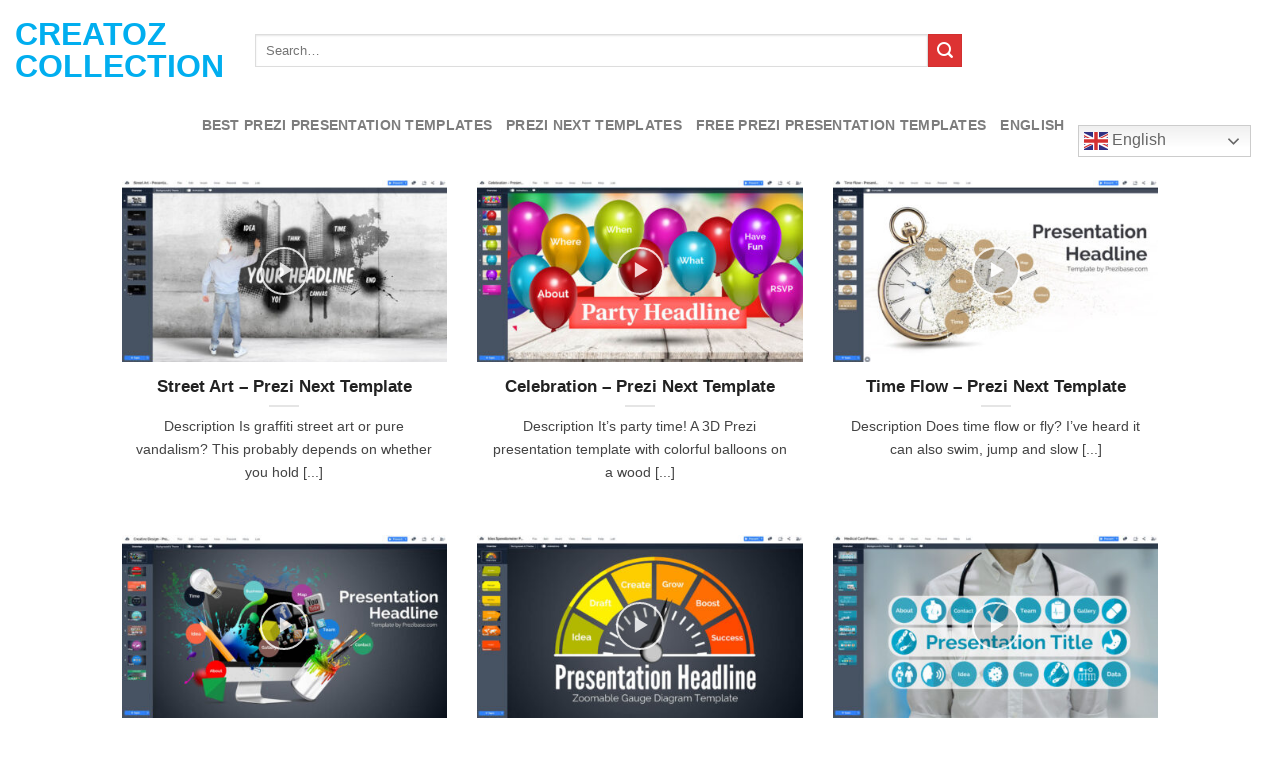

--- FILE ---
content_type: text/html; charset=UTF-8
request_url: https://creatoz.eu/page/4/
body_size: 13030
content:
<!DOCTYPE html>
<html dir="ltr" lang="en-US" prefix="og: https://ogp.me/ns#" class="loading-site no-js bg-fill">
<head>
	<meta charset="UTF-8" />
	<link rel="profile" href="http://gmpg.org/xfn/11" />
	<link rel="pingback" href="https://creatoz.eu/xmlrpc.php" />

	<script>(function(html){html.className = html.className.replace(/\bno-js\b/,'js')})(document.documentElement);</script>
<title>1500+ best Prezi presentation templates collection | Creatoz - Part 4</title>
	<style>img:is([sizes="auto" i], [sizes^="auto," i]) { contain-intrinsic-size: 3000px 1500px }</style>
	
		<!-- All in One SEO 4.9.3 - aioseo.com -->
	<meta name="description" content="More than 1000 Best Prezi presentation templates - 3D, business, abstract, infographics, education, animated, medical, technology, free, science Prezis. New 2018 collection from Google Slides themes and Powerpoint templates to download. - Part 4" />
	<meta name="robots" content="noindex, nofollow, max-image-preview:large" />
	<meta name="keywords" content="prezi templates,d,business,abstract,infographics,education,animated,medical,technology,free,science prezis" />
	<link rel="canonical" href="https://creatoz.eu/page/4/" />
	<link rel="prev" href="https://creatoz.eu/page/3/" />
	<link rel="next" href="https://creatoz.eu/page/5/" />
	<meta name="generator" content="All in One SEO (AIOSEO) 4.9.3" />
		<meta property="og:locale" content="en_US" />
		<meta property="og:site_name" content="Creative images" />
		<meta property="og:type" content="article" />
		<meta property="og:title" content="1500+ best Prezi presentation templates collection | Creatoz - Part 4" />
		<meta property="og:description" content="More than 1000 Best Prezi presentation templates - 3D, business, abstract, infographics, education, animated, medical, technology, free, science Prezis. New 2018 collection from Google Slides themes and Powerpoint templates to download. - Part 4" />
		<meta property="og:url" content="https://creatoz.eu/page/4/" />
		<meta property="og:image" content="https://creatoz.eu/wp-content/uploads/creatoz-300.png" />
		<meta property="og:image:secure_url" content="https://creatoz.eu/wp-content/uploads/creatoz-300.png" />
		<meta name="twitter:card" content="summary_large_image" />
		<meta name="twitter:title" content="1500+ best Prezi presentation templates collection | Creatoz - Part 4" />
		<meta name="twitter:description" content="More than 1000 Best Prezi presentation templates - 3D, business, abstract, infographics, education, animated, medical, technology, free, science Prezis. New 2018 collection from Google Slides themes and Powerpoint templates to download. - Part 4" />
		<meta name="twitter:image" content="http://creatoz.eu/wp-content/uploads/creatoz-300.png" />
		<script type="application/ld+json" class="aioseo-schema">
			{"@context":"https:\/\/schema.org","@graph":[{"@type":"BreadcrumbList","@id":"https:\/\/creatoz.eu\/page\/4\/#breadcrumblist","itemListElement":[{"@type":"ListItem","@id":"https:\/\/creatoz.eu#listItem","position":1,"name":"Home","item":"https:\/\/creatoz.eu","nextItem":{"@type":"ListItem","@id":"https:\/\/creatoz.eu\/page\/4#listItem","name":"Page 4"}},{"@type":"ListItem","@id":"https:\/\/creatoz.eu\/page\/4#listItem","position":2,"name":"Page 4","previousItem":{"@type":"ListItem","@id":"https:\/\/creatoz.eu#listItem","name":"Home"}}]},{"@type":"CollectionPage","@id":"https:\/\/creatoz.eu\/page\/4\/#collectionpage","url":"https:\/\/creatoz.eu\/page\/4\/","name":"1500+ best Prezi presentation templates collection | Creatoz - Part 4","description":"More than 1000 Best Prezi presentation templates - 3D, business, abstract, infographics, education, animated, medical, technology, free, science Prezis. New 2018 collection from Google Slides themes and Powerpoint templates to download. - Part 4","inLanguage":"en-US","isPartOf":{"@id":"https:\/\/creatoz.eu\/#website"},"breadcrumb":{"@id":"https:\/\/creatoz.eu\/page\/4\/#breadcrumblist"},"about":{"@id":"https:\/\/creatoz.eu\/#organization"}},{"@type":"Organization","@id":"https:\/\/creatoz.eu\/#organization","name":"Creatoz","description":"Creatoz Collection of Best Presentation templates","url":"https:\/\/creatoz.eu\/"},{"@type":"WebSite","@id":"https:\/\/creatoz.eu\/#website","url":"https:\/\/creatoz.eu\/","name":"Creatoz collection","description":"Creatoz Collection of Best Presentation templates","inLanguage":"en-US","publisher":{"@id":"https:\/\/creatoz.eu\/#organization"}}]}
		</script>
		<!-- All in One SEO -->

<meta name="viewport" content="width=device-width, initial-scale=1" /><link rel='prefetch' href='https://creatoz.eu/wp-content/themes/flatsome/assets/js/flatsome.js?ver=e1ad26bd5672989785e1' />
<link rel='prefetch' href='https://creatoz.eu/wp-content/themes/flatsome/assets/js/chunk.slider.js?ver=3.19.8' />
<link rel='prefetch' href='https://creatoz.eu/wp-content/themes/flatsome/assets/js/chunk.popups.js?ver=3.19.8' />
<link rel='prefetch' href='https://creatoz.eu/wp-content/themes/flatsome/assets/js/chunk.tooltips.js?ver=3.19.8' />
<link rel="alternate" type="application/rss+xml" title="Creatoz collection &raquo; Feed" href="https://creatoz.eu/feed/" />
<link rel="alternate" type="application/rss+xml" title="Creatoz collection &raquo; Comments Feed" href="https://creatoz.eu/comments/feed/" />
<style id='wp-block-library-inline-css' type='text/css'>
:root{--wp-admin-theme-color:#007cba;--wp-admin-theme-color--rgb:0,124,186;--wp-admin-theme-color-darker-10:#006ba1;--wp-admin-theme-color-darker-10--rgb:0,107,161;--wp-admin-theme-color-darker-20:#005a87;--wp-admin-theme-color-darker-20--rgb:0,90,135;--wp-admin-border-width-focus:2px;--wp-block-synced-color:#7a00df;--wp-block-synced-color--rgb:122,0,223;--wp-bound-block-color:var(--wp-block-synced-color)}@media (min-resolution:192dpi){:root{--wp-admin-border-width-focus:1.5px}}.wp-element-button{cursor:pointer}:root{--wp--preset--font-size--normal:16px;--wp--preset--font-size--huge:42px}:root .has-very-light-gray-background-color{background-color:#eee}:root .has-very-dark-gray-background-color{background-color:#313131}:root .has-very-light-gray-color{color:#eee}:root .has-very-dark-gray-color{color:#313131}:root .has-vivid-green-cyan-to-vivid-cyan-blue-gradient-background{background:linear-gradient(135deg,#00d084,#0693e3)}:root .has-purple-crush-gradient-background{background:linear-gradient(135deg,#34e2e4,#4721fb 50%,#ab1dfe)}:root .has-hazy-dawn-gradient-background{background:linear-gradient(135deg,#faaca8,#dad0ec)}:root .has-subdued-olive-gradient-background{background:linear-gradient(135deg,#fafae1,#67a671)}:root .has-atomic-cream-gradient-background{background:linear-gradient(135deg,#fdd79a,#004a59)}:root .has-nightshade-gradient-background{background:linear-gradient(135deg,#330968,#31cdcf)}:root .has-midnight-gradient-background{background:linear-gradient(135deg,#020381,#2874fc)}.has-regular-font-size{font-size:1em}.has-larger-font-size{font-size:2.625em}.has-normal-font-size{font-size:var(--wp--preset--font-size--normal)}.has-huge-font-size{font-size:var(--wp--preset--font-size--huge)}.has-text-align-center{text-align:center}.has-text-align-left{text-align:left}.has-text-align-right{text-align:right}#end-resizable-editor-section{display:none}.aligncenter{clear:both}.items-justified-left{justify-content:flex-start}.items-justified-center{justify-content:center}.items-justified-right{justify-content:flex-end}.items-justified-space-between{justify-content:space-between}.screen-reader-text{border:0;clip:rect(1px,1px,1px,1px);clip-path:inset(50%);height:1px;margin:-1px;overflow:hidden;padding:0;position:absolute;width:1px;word-wrap:normal!important}.screen-reader-text:focus{background-color:#ddd;clip:auto!important;clip-path:none;color:#444;display:block;font-size:1em;height:auto;left:5px;line-height:normal;padding:15px 23px 14px;text-decoration:none;top:5px;width:auto;z-index:100000}html :where(.has-border-color){border-style:solid}html :where([style*=border-top-color]){border-top-style:solid}html :where([style*=border-right-color]){border-right-style:solid}html :where([style*=border-bottom-color]){border-bottom-style:solid}html :where([style*=border-left-color]){border-left-style:solid}html :where([style*=border-width]){border-style:solid}html :where([style*=border-top-width]){border-top-style:solid}html :where([style*=border-right-width]){border-right-style:solid}html :where([style*=border-bottom-width]){border-bottom-style:solid}html :where([style*=border-left-width]){border-left-style:solid}html :where(img[class*=wp-image-]){height:auto;max-width:100%}:where(figure){margin:0 0 1em}html :where(.is-position-sticky){--wp-admin--admin-bar--position-offset:var(--wp-admin--admin-bar--height,0px)}@media screen and (max-width:600px){html :where(.is-position-sticky){--wp-admin--admin-bar--position-offset:0px}}
</style>
<link rel='stylesheet' id='flatsome-main-css' href='https://creatoz.eu/wp-content/themes/flatsome/assets/css/flatsome.css?ver=3.19.8' type='text/css' media='all' />
<style id='flatsome-main-inline-css' type='text/css'>
@font-face {
				font-family: "fl-icons";
				font-display: block;
				src: url(https://creatoz.eu/wp-content/themes/flatsome/assets/css/icons/fl-icons.eot?v=3.19.8);
				src:
					url(https://creatoz.eu/wp-content/themes/flatsome/assets/css/icons/fl-icons.eot#iefix?v=3.19.8) format("embedded-opentype"),
					url(https://creatoz.eu/wp-content/themes/flatsome/assets/css/icons/fl-icons.woff2?v=3.19.8) format("woff2"),
					url(https://creatoz.eu/wp-content/themes/flatsome/assets/css/icons/fl-icons.ttf?v=3.19.8) format("truetype"),
					url(https://creatoz.eu/wp-content/themes/flatsome/assets/css/icons/fl-icons.woff?v=3.19.8) format("woff"),
					url(https://creatoz.eu/wp-content/themes/flatsome/assets/css/icons/fl-icons.svg?v=3.19.8#fl-icons) format("svg");
			}
</style>
<link rel='stylesheet' id='flatsome-style-css' href='https://creatoz.eu/wp-content/themes/flatsome-child/style.css?ver=3.0' type='text/css' media='all' />
<script type="text/javascript" src="https://creatoz.eu/wp-includes/js/jquery/jquery.min.js?ver=3.7.1" id="jquery-core-js"></script>
<script type="text/javascript" src="https://creatoz.eu/wp-includes/js/jquery/jquery-migrate.min.js?ver=3.4.1" id="jquery-migrate-js"></script>
<link rel="https://api.w.org/" href="https://creatoz.eu/wp-json/" /><link rel="EditURI" type="application/rsd+xml" title="RSD" href="https://creatoz.eu/xmlrpc.php?rsd" />

<!-- Google tag (gtag.js) -->
<script async src="https://www.googletagmanager.com/gtag/js?id=G-WPEDRR53EG"></script>
<script>
  window.dataLayer = window.dataLayer || [];
  function gtag(){dataLayer.push(arguments);}
  gtag('js', new Date());

  gtag('config', 'G-WPEDRR53EG');
</script><style id="custom-css" type="text/css">:root {--primary-color: #01AEEF;--fs-color-primary: #01AEEF;--fs-color-secondary: #dd3333;--fs-color-success: #81D742;--fs-color-alert: #b20000;--fs-experimental-link-color: #1E73BE;--fs-experimental-link-color-hover: #111;}.tooltipster-base {--tooltip-color: #fff;--tooltip-bg-color: #000;}.off-canvas-right .mfp-content, .off-canvas-left .mfp-content {--drawer-width: 300px;}html{background-color:#ffffff!important;}.container-width, .full-width .ubermenu-nav, .container, .row{max-width: 1570px}.row.row-collapse{max-width: 1540px}.row.row-small{max-width: 1562.5px}.row.row-large{max-width: 1600px}.sticky-add-to-cart--active, #wrapper,#main,#main.dark{background-color: #FFF}.header-main{height: 100px}#logo img{max-height: 100px}#logo{width:210px;}.header-bottom{min-height: 10px}.header-top{min-height: 20px}.transparent .header-main{height: 0px}.transparent #logo img{max-height: 0px}.has-transparent + .page-title:first-of-type,.has-transparent + #main > .page-title,.has-transparent + #main > div > .page-title,.has-transparent + #main .page-header-wrapper:first-of-type .page-title{padding-top: 50px;}.header.show-on-scroll,.stuck .header-main{height:70px!important}.stuck #logo img{max-height: 70px!important}.search-form{ width: 70%;}.header-bg-color {background-color: rgba(255,255,255,0.9)}.header-bottom {background-color: #FFFFFF}.header-main .nav > li > a{line-height: 16px }.header-wrapper:not(.stuck) .header-main .header-nav{margin-top: 1px }.stuck .header-main .nav > li > a{line-height: 50px }.header-bottom-nav > li > a{line-height: 30px }@media (max-width: 549px) {.header-main{height: 70px}#logo img{max-height: 70px}}.nav-dropdown{font-size:100%}.header-top{background-color:#ffffff!important;}body{color: #444444}h1,h2,h3,h4,h5,h6,.heading-font{color: #222222;}.badge-inner.new-bubble{background-color: #7a9c59}.footer-1{background-color: #515151}.footer-2{background-color: #FFFFFF}.absolute-footer, html{background-color: #323232}.nav-vertical-fly-out > li + li {border-top-width: 1px; border-top-style: solid;}/* Custom CSS */.site-title {display: none;margin-bottom: 0;}.label-new.menu-item > a:after{content:"New";}.label-hot.menu-item > a:after{content:"Hot";}.label-sale.menu-item > a:after{content:"Sale";}.label-popular.menu-item > a:after{content:"Popular";}</style><style id="kirki-inline-styles"></style></head>

<body class="home blog paged paged-4 full-width bg-fill nav-dropdown-has-arrow nav-dropdown-has-shadow nav-dropdown-has-border">


<a class="skip-link screen-reader-text" href="#main">Skip to content</a>

<div id="wrapper">

	
	<header id="header" class="header ">
		<div class="header-wrapper">
			<div id="masthead" class="header-main hide-for-sticky">
      <div class="header-inner flex-row container logo-left medium-logo-center" role="navigation">

          <!-- Logo -->
          <div id="logo" class="flex-col logo">
            
<!-- Header logo -->
<a href="https://creatoz.eu/" title="Creatoz collection - Creatoz Collection of Best Presentation templates" rel="home">
		Creatoz collection</a>
          </div>

          <!-- Mobile Left Elements -->
          <div class="flex-col show-for-medium flex-left">
            <ul class="mobile-nav nav nav-left ">
              <li class="nav-icon has-icon">
  		<a href="#" data-open="#main-menu" data-pos="center" data-bg="main-menu-overlay" data-color="" class="is-small" aria-label="Menu" aria-controls="main-menu" aria-expanded="false">

		  <i class="icon-menu" ></i>
		  <span class="menu-title uppercase hide-for-small">Menu</span>		</a>
	</li>
            </ul>
          </div>

          <!-- Left Elements -->
          <div class="flex-col hide-for-medium flex-left
            flex-grow">
            <ul class="header-nav header-nav-main nav nav-left  nav-uppercase" >
              <li class="header-search-form search-form html relative has-icon">
	<div class="header-search-form-wrapper">
		<div class="searchform-wrapper ux-search-box relative is-normal"><form method="get" class="searchform" action="https://creatoz.eu/" role="search">
		<div class="flex-row relative">
			<div class="flex-col flex-grow">
	   	   <input type="search" class="search-field mb-0" name="s" value="" id="s" placeholder="Search&hellip;" />
			</div>
			<div class="flex-col">
				<button type="submit" class="ux-search-submit submit-button secondary button icon mb-0" aria-label="Submit">
					<i class="icon-search" ></i>				</button>
			</div>
		</div>
    <div class="live-search-results text-left z-top"></div>
</form>
</div>	</div>
</li>
            </ul>
          </div>

          <!-- Right Elements -->
          <div class="flex-col hide-for-medium flex-right">
            <ul class="header-nav header-nav-main nav nav-right  nav-uppercase">
                          </ul>
          </div>

          <!-- Mobile Right Elements -->
          <div class="flex-col show-for-medium flex-right">
            <ul class="mobile-nav nav nav-right ">
                          </ul>
          </div>

      </div>

      </div>
<div id="wide-nav" class="header-bottom wide-nav hide-for-sticky flex-has-center hide-for-medium">
    <div class="flex-row container">

            
                        <div class="flex-col hide-for-medium flex-center">
                <ul class="nav header-nav header-bottom-nav nav-center  nav-line-bottom nav-size-medium nav-uppercase">
                    <li id="menu-item-98439" class="menu-item menu-item-type-taxonomy menu-item-object-category menu-item-98439 menu-item-design-default"><a href="https://creatoz.eu/category/best-prezi-presentation-templates/" class="nav-top-link">Best Prezi presentation templates</a></li>
<li id="menu-item-98440" class="menu-item menu-item-type-taxonomy menu-item-object-category menu-item-98440 menu-item-design-default"><a href="https://creatoz.eu/category/prezi-next-templates/" class="nav-top-link">Prezi Next Templates</a></li>
<li id="menu-item-98441" class="menu-item menu-item-type-taxonomy menu-item-object-category menu-item-98441 menu-item-design-default"><a href="https://creatoz.eu/category/free-prezi-presentation-templates/" class="nav-top-link">Free Prezi Presentation templates</a></li>
<li id="menu-item-98438-en" class="lang-item lang-item-31221 lang-item-en current-lang lang-item-first menu-item menu-item-type-custom menu-item-object-custom menu-item-home menu-item-98438-en menu-item-design-default"><a href="https://creatoz.eu/" hreflang="en-US" lang="en-US" class="nav-top-link">English</a></li>
<li style="position:relative;" class="menu-item menu-item-gtranslate"><div style="position:absolute;white-space:nowrap;" id="gtranslate_menu_wrapper_67186"></div></li>                </ul>
            </div>
            
            
            
    </div>
</div>

<div class="header-bg-container fill"><div class="header-bg-image fill"></div><div class="header-bg-color fill"></div></div>		</div>
	</header>

	
	<main id="main" class="">

<div id="content" class="blog-wrapper blog-archive page-wrapper">
		
<div class="row align-center">
	<div class="large-10 col">
	
		<div id="post-list">
		
		
  
    <div class="row large-columns-3 medium-columns- small-columns-1" >
  <div class="col post-item" >
			<div class="col-inner">
				<div class="box box-text-bottom box-blog-post has-hover">
            					<div class="box-image" >
  						<div class="image-cover" style="padding-top:56%;">
							<a href="https://creatoz.eu/best-prezi-presentation-templates/street-art-prezi-next-template-4/" class="plain" aria-label="Street Art
&#8211; Prezi Next Template">
								<img width="410" height="231" src="https://creatoz.eu/wp-content/uploads/street-art-prezi-next-template_65e89b9d0b497-410x231.jpeg" class="attachment-medium size-medium wp-post-image" alt="" decoding="async" loading="lazy" srcset="https://creatoz.eu/wp-content/uploads/street-art-prezi-next-template_65e89b9d0b497-410x231.jpeg 410w, https://creatoz.eu/wp-content/uploads/street-art-prezi-next-template_65e89b9d0b497.jpeg 1280w" sizes="auto, (max-width: 410px) 100vw, 410px" />							</a>
  							  							  						</div>
  						  							<div class="absolute no-click x50 y50 md-x50 md-y50 lg-x50 lg-y50">
  				            	<div class="overlay-icon">
  				                    <i class="icon-play"></i>
  				                </div>
  				            </div>
  						  					</div>
          					<div class="box-text text-center" >
					<div class="box-text-inner blog-post-inner">

					
										<h5 class="post-title is-large ">
						<a href="https://creatoz.eu/best-prezi-presentation-templates/street-art-prezi-next-template-4/" class="plain">Street Art
&#8211; Prezi Next Template</a>
					</h5>
										<div class="is-divider"></div>
										<p class="from_the_blog_excerpt ">
						Description Is graffiti street art or pure vandalism? This probably depends on whether you hold [...]					</p>
					                    
					
					
					</div>
					</div>
									</div>
			</div>
		</div><div class="col post-item" >
			<div class="col-inner">
				<div class="box box-text-bottom box-blog-post has-hover">
            					<div class="box-image" >
  						<div class="image-cover" style="padding-top:56%;">
							<a href="https://creatoz.eu/best-prezi-presentation-templates/celebration-prezi-next-template-4/" class="plain" aria-label="Celebration
&#8211; Prezi Next Template">
								<img width="410" height="231" src="https://creatoz.eu/wp-content/uploads/celebration-prezi-next-template_65e89b9760057-410x231.jpeg" class="attachment-medium size-medium wp-post-image" alt="" decoding="async" loading="lazy" srcset="https://creatoz.eu/wp-content/uploads/celebration-prezi-next-template_65e89b9760057-410x231.jpeg 410w, https://creatoz.eu/wp-content/uploads/celebration-prezi-next-template_65e89b9760057.jpeg 1280w" sizes="auto, (max-width: 410px) 100vw, 410px" />							</a>
  							  							  						</div>
  						  							<div class="absolute no-click x50 y50 md-x50 md-y50 lg-x50 lg-y50">
  				            	<div class="overlay-icon">
  				                    <i class="icon-play"></i>
  				                </div>
  				            </div>
  						  					</div>
          					<div class="box-text text-center" >
					<div class="box-text-inner blog-post-inner">

					
										<h5 class="post-title is-large ">
						<a href="https://creatoz.eu/best-prezi-presentation-templates/celebration-prezi-next-template-4/" class="plain">Celebration
&#8211; Prezi Next Template</a>
					</h5>
										<div class="is-divider"></div>
										<p class="from_the_blog_excerpt ">
						Description It’s party time! A 3D Prezi presentation template with colorful balloons on a wood [...]					</p>
					                    
					
					
					</div>
					</div>
									</div>
			</div>
		</div><div class="col post-item" >
			<div class="col-inner">
				<div class="box box-text-bottom box-blog-post has-hover">
            					<div class="box-image" >
  						<div class="image-cover" style="padding-top:56%;">
							<a href="https://creatoz.eu/best-prezi-presentation-templates/time-flow-prezi-next-template-5/" class="plain" aria-label="Time Flow
&#8211; Prezi Next Template">
								<img width="410" height="231" src="https://creatoz.eu/wp-content/uploads/time-flow-prezi-next-template_65e89b91a2519-410x231.jpeg" class="attachment-medium size-medium wp-post-image" alt="" decoding="async" loading="lazy" srcset="https://creatoz.eu/wp-content/uploads/time-flow-prezi-next-template_65e89b91a2519-410x231.jpeg 410w, https://creatoz.eu/wp-content/uploads/time-flow-prezi-next-template_65e89b91a2519.jpeg 1280w" sizes="auto, (max-width: 410px) 100vw, 410px" />							</a>
  							  							  						</div>
  						  							<div class="absolute no-click x50 y50 md-x50 md-y50 lg-x50 lg-y50">
  				            	<div class="overlay-icon">
  				                    <i class="icon-play"></i>
  				                </div>
  				            </div>
  						  					</div>
          					<div class="box-text text-center" >
					<div class="box-text-inner blog-post-inner">

					
										<h5 class="post-title is-large ">
						<a href="https://creatoz.eu/best-prezi-presentation-templates/time-flow-prezi-next-template-5/" class="plain">Time Flow
&#8211; Prezi Next Template</a>
					</h5>
										<div class="is-divider"></div>
										<p class="from_the_blog_excerpt ">
						Description Does time flow or fly? I’ve heard it can also swim, jump and slow [...]					</p>
					                    
					
					
					</div>
					</div>
									</div>
			</div>
		</div><div class="col post-item" >
			<div class="col-inner">
				<div class="box box-text-bottom box-blog-post has-hover">
            					<div class="box-image" >
  						<div class="image-cover" style="padding-top:56%;">
							<a href="https://creatoz.eu/best-prezi-presentation-templates/creative-design-prezi-next-template-4/" class="plain" aria-label="Creative Design- Prezi Next Template">
								<img width="410" height="231" src="https://creatoz.eu/wp-content/uploads/creative-design-prezi-next-template_65e89b8643398-410x231.jpg" class="attachment-medium size-medium wp-post-image" alt="" decoding="async" loading="lazy" srcset="https://creatoz.eu/wp-content/uploads/creative-design-prezi-next-template_65e89b8643398-410x231.jpg 410w, https://creatoz.eu/wp-content/uploads/creative-design-prezi-next-template_65e89b8643398.jpg 1280w" sizes="auto, (max-width: 410px) 100vw, 410px" />							</a>
  							  							  						</div>
  						  							<div class="absolute no-click x50 y50 md-x50 md-y50 lg-x50 lg-y50">
  				            	<div class="overlay-icon">
  				                    <i class="icon-play"></i>
  				                </div>
  				            </div>
  						  					</div>
          					<div class="box-text text-center" >
					<div class="box-text-inner blog-post-inner">

					
										<h5 class="post-title is-large ">
						<a href="https://creatoz.eu/best-prezi-presentation-templates/creative-design-prezi-next-template-4/" class="plain">Creative Design- Prezi Next Template</a>
					</h5>
										<div class="is-divider"></div>
										<p class="from_the_blog_excerpt ">
						Description An abstract 3D Prezi template for a creative web design related presentation. Angled front [...]					</p>
					                    
					
					
					</div>
					</div>
									</div>
			</div>
		</div><div class="col post-item" >
			<div class="col-inner">
				<div class="box box-text-bottom box-blog-post has-hover">
            					<div class="box-image" >
  						<div class="image-cover" style="padding-top:56%;">
							<a href="https://creatoz.eu/best-prezi-presentation-templates/idea-speedometer-prezi-next-template-4/" class="plain" aria-label="Idea Speedometer
&#8211; Prezi Next Template">
								<img width="410" height="231" src="https://creatoz.eu/wp-content/uploads/idea-speedometer-prezi-next-template_65e89b80acf4f-410x231.jpeg" class="attachment-medium size-medium wp-post-image" alt="" decoding="async" loading="lazy" srcset="https://creatoz.eu/wp-content/uploads/idea-speedometer-prezi-next-template_65e89b80acf4f-410x231.jpeg 410w, https://creatoz.eu/wp-content/uploads/idea-speedometer-prezi-next-template_65e89b80acf4f.jpeg 1280w" sizes="auto, (max-width: 410px) 100vw, 410px" />							</a>
  							  							  						</div>
  						  							<div class="absolute no-click x50 y50 md-x50 md-y50 lg-x50 lg-y50">
  				            	<div class="overlay-icon">
  				                    <i class="icon-play"></i>
  				                </div>
  				            </div>
  						  					</div>
          					<div class="box-text text-center" >
					<div class="box-text-inner blog-post-inner">

					
										<h5 class="post-title is-large ">
						<a href="https://creatoz.eu/best-prezi-presentation-templates/idea-speedometer-prezi-next-template-4/" class="plain">Idea Speedometer
&#8211; Prezi Next Template</a>
					</h5>
										<div class="is-divider"></div>
										<p class="from_the_blog_excerpt ">
						Description How do you measure the effect of your ideas? How do you go from [...]					</p>
					                    
					
					
					</div>
					</div>
									</div>
			</div>
		</div><div class="col post-item" >
			<div class="col-inner">
				<div class="box box-text-bottom box-blog-post has-hover">
            					<div class="box-image" >
  						<div class="image-cover" style="padding-top:56%;">
							<a href="https://creatoz.eu/best-prezi-presentation-templates/medical-card-prezi-next-template-4/" class="plain" aria-label="Medical Card- Prezi Next Template">
								<img width="410" height="231" src="https://creatoz.eu/wp-content/uploads/medical-card-prezi-next-template_65e89b79ef9cb-410x231.jpg" class="attachment-medium size-medium wp-post-image" alt="" decoding="async" loading="lazy" srcset="https://creatoz.eu/wp-content/uploads/medical-card-prezi-next-template_65e89b79ef9cb-410x231.jpg 410w, https://creatoz.eu/wp-content/uploads/medical-card-prezi-next-template_65e89b79ef9cb.jpg 1280w" sizes="auto, (max-width: 410px) 100vw, 410px" />							</a>
  							  							  						</div>
  						  							<div class="absolute no-click x50 y50 md-x50 md-y50 lg-x50 lg-y50">
  				            	<div class="overlay-icon">
  				                    <i class="icon-play"></i>
  				                </div>
  				            </div>
  						  					</div>
          					<div class="box-text text-center" >
					<div class="box-text-inner blog-post-inner">

					
										<h5 class="post-title is-large ">
						<a href="https://creatoz.eu/best-prezi-presentation-templates/medical-card-prezi-next-template-4/" class="plain">Medical Card- Prezi Next Template</a>
					</h5>
										<div class="is-divider"></div>
										<p class="from_the_blog_excerpt ">
						Description Is there a doctor in the room? Does anyone know the cure for bad [...]					</p>
					                    
					
					
					</div>
					</div>
									</div>
			</div>
		</div><div class="col post-item" >
			<div class="col-inner">
				<div class="box box-text-bottom box-blog-post has-hover">
            					<div class="box-image" >
  						<div class="image-cover" style="padding-top:56%;">
							<a href="https://creatoz.eu/best-prezi-presentation-templates/usa-states-map-prezi-next-template-5/" class="plain" aria-label="USA States Map
&#8211; Prezi Next Template">
								<img width="410" height="231" src="https://creatoz.eu/wp-content/uploads/usa-states-map-prezi-next-template_65e89b743059e-410x231.jpeg" class="attachment-medium size-medium wp-post-image" alt="" decoding="async" loading="lazy" srcset="https://creatoz.eu/wp-content/uploads/usa-states-map-prezi-next-template_65e89b743059e-410x231.jpeg 410w, https://creatoz.eu/wp-content/uploads/usa-states-map-prezi-next-template_65e89b743059e.jpeg 1280w" sizes="auto, (max-width: 410px) 100vw, 410px" />							</a>
  							  							  						</div>
  						  							<div class="absolute no-click x50 y50 md-x50 md-y50 lg-x50 lg-y50">
  				            	<div class="overlay-icon">
  				                    <i class="icon-play"></i>
  				                </div>
  				            </div>
  						  					</div>
          					<div class="box-text text-center" >
					<div class="box-text-inner blog-post-inner">

					
										<h5 class="post-title is-large ">
						<a href="https://creatoz.eu/best-prezi-presentation-templates/usa-states-map-prezi-next-template-5/" class="plain">USA States Map
&#8211; Prezi Next Template</a>
					</h5>
										<div class="is-divider"></div>
										<p class="from_the_blog_excerpt ">
						Description Can you name all the 50 states? Presentation template for showing a 3D USA [...]					</p>
					                    
					
					
					</div>
					</div>
									</div>
			</div>
		</div><div class="col post-item" >
			<div class="col-inner">
				<div class="box box-text-bottom box-blog-post has-hover">
            					<div class="box-image" >
  						<div class="image-cover" style="padding-top:56%;">
							<a href="https://creatoz.eu/best-prezi-presentation-templates/abstract-shape-prezi-next-template-4/" class="plain" aria-label="Abstract Shape- Prezi Next Template">
								<img width="410" height="231" src="https://creatoz.eu/wp-content/uploads/abstract-shape-prezi-next-template_65e89b6e6eb70-410x231.jpg" class="attachment-medium size-medium wp-post-image" alt="" decoding="async" loading="lazy" srcset="https://creatoz.eu/wp-content/uploads/abstract-shape-prezi-next-template_65e89b6e6eb70-410x231.jpg 410w, https://creatoz.eu/wp-content/uploads/abstract-shape-prezi-next-template_65e89b6e6eb70.jpg 1280w" sizes="auto, (max-width: 410px) 100vw, 410px" />							</a>
  							  							  						</div>
  						  							<div class="absolute no-click x50 y50 md-x50 md-y50 lg-x50 lg-y50">
  				            	<div class="overlay-icon">
  				                    <i class="icon-play"></i>
  				                </div>
  				            </div>
  						  					</div>
          					<div class="box-text text-center" >
					<div class="box-text-inner blog-post-inner">

					
										<h5 class="post-title is-large ">
						<a href="https://creatoz.eu/best-prezi-presentation-templates/abstract-shape-prezi-next-template-4/" class="plain">Abstract Shape- Prezi Next Template</a>
					</h5>
										<div class="is-divider"></div>
										<p class="from_the_blog_excerpt ">
						Description What is an abstract presentation template? You’re looking at one right now! A creative [...]					</p>
					                    
					
					
					</div>
					</div>
									</div>
			</div>
		</div><div class="col post-item" >
			<div class="col-inner">
				<div class="box box-text-bottom box-blog-post has-hover">
            					<div class="box-image" >
  						<div class="image-cover" style="padding-top:56%;">
							<a href="https://creatoz.eu/best-prezi-presentation-templates/colorful-hexagons-prezi-next-template-4/" class="plain" aria-label="Colorful Hexagons- Prezi Next Template">
								<img width="410" height="231" src="https://creatoz.eu/wp-content/uploads/colorful-hexagons-prezi-next-template_65e89b68d7c06-410x231.jpg" class="attachment-medium size-medium wp-post-image" alt="" decoding="async" loading="lazy" srcset="https://creatoz.eu/wp-content/uploads/colorful-hexagons-prezi-next-template_65e89b68d7c06-410x231.jpg 410w, https://creatoz.eu/wp-content/uploads/colorful-hexagons-prezi-next-template_65e89b68d7c06.jpg 1280w" sizes="auto, (max-width: 410px) 100vw, 410px" />							</a>
  							  							  						</div>
  						  							<div class="absolute no-click x50 y50 md-x50 md-y50 lg-x50 lg-y50">
  				            	<div class="overlay-icon">
  				                    <i class="icon-play"></i>
  				                </div>
  				            </div>
  						  					</div>
          					<div class="box-text text-center" >
					<div class="box-text-inner blog-post-inner">

					
										<h5 class="post-title is-large ">
						<a href="https://creatoz.eu/best-prezi-presentation-templates/colorful-hexagons-prezi-next-template-4/" class="plain">Colorful Hexagons- Prezi Next Template</a>
					</h5>
										<div class="is-divider"></div>
										<p class="from_the_blog_excerpt ">
						Description If you like hexagons then this template is perfect for you… A colorful Prezi [...]					</p>
					                    
					
					
					</div>
					</div>
									</div>
			</div>
		</div><div class="col post-item" >
			<div class="col-inner">
				<div class="box box-text-bottom box-blog-post has-hover">
            					<div class="box-image" >
  						<div class="image-cover" style="padding-top:56%;">
							<a href="https://creatoz.eu/best-prezi-presentation-templates/trade-show-prezi-next-template-4/" class="plain" aria-label="Trade Show
&#8211; Prezi Next Template">
								<img width="410" height="231" src="https://creatoz.eu/wp-content/uploads/trade-show-prezi-next-template_65e89b6346412-410x231.jpeg" class="attachment-medium size-medium wp-post-image" alt="" decoding="async" loading="lazy" srcset="https://creatoz.eu/wp-content/uploads/trade-show-prezi-next-template_65e89b6346412-410x231.jpeg 410w, https://creatoz.eu/wp-content/uploads/trade-show-prezi-next-template_65e89b6346412.jpeg 1280w" sizes="auto, (max-width: 410px) 100vw, 410px" />							</a>
  							  							  						</div>
  						  							<div class="absolute no-click x50 y50 md-x50 md-y50 lg-x50 lg-y50">
  				            	<div class="overlay-icon">
  				                    <i class="icon-play"></i>
  				                </div>
  				            </div>
  						  					</div>
          					<div class="box-text text-center" >
					<div class="box-text-inner blog-post-inner">

					
										<h5 class="post-title is-large ">
						<a href="https://creatoz.eu/best-prezi-presentation-templates/trade-show-prezi-next-template-4/" class="plain">Trade Show
&#8211; Prezi Next Template</a>
					</h5>
										<div class="is-divider"></div>
										<p class="from_the_blog_excerpt ">
						Description How do you promote your business? Do you attend trade shows? A presentation template [...]					</p>
					                    
					
					
					</div>
					</div>
									</div>
			</div>
		</div><div class="col post-item" >
			<div class="col-inner">
				<div class="box box-text-bottom box-blog-post has-hover">
            					<div class="box-image" >
  						<div class="image-cover" style="padding-top:56%;">
							<a href="https://creatoz.eu/best-prezi-presentation-templates/medical-checkup-prezi-next-template-4/" class="plain" aria-label="Medical Checkup
&#8211; Prezi Next Template">
								<img width="410" height="220" src="https://creatoz.eu/wp-content/uploads/medical-checkup-prezi-next-template_65e89b5da0a04-410x220.jpeg" class="attachment-medium size-medium wp-post-image" alt="" decoding="async" loading="lazy" srcset="https://creatoz.eu/wp-content/uploads/medical-checkup-prezi-next-template_65e89b5da0a04-410x220.jpeg 410w, https://creatoz.eu/wp-content/uploads/medical-checkup-prezi-next-template_65e89b5da0a04.jpeg 1280w" sizes="auto, (max-width: 410px) 100vw, 410px" />							</a>
  							  							  						</div>
  						  							<div class="absolute no-click x50 y50 md-x50 md-y50 lg-x50 lg-y50">
  				            	<div class="overlay-icon">
  				                    <i class="icon-play"></i>
  				                </div>
  				            </div>
  						  					</div>
          					<div class="box-text text-center" >
					<div class="box-text-inner blog-post-inner">

					
										<h5 class="post-title is-large ">
						<a href="https://creatoz.eu/best-prezi-presentation-templates/medical-checkup-prezi-next-template-4/" class="plain">Medical Checkup
&#8211; Prezi Next Template</a>
					</h5>
										<div class="is-divider"></div>
										<p class="from_the_blog_excerpt ">
						Description A medical themed presentation template with a nurse holding a stethoscope. Blue topic circles [...]					</p>
					                    
					
					
					</div>
					</div>
									</div>
			</div>
		</div><div class="col post-item" >
			<div class="col-inner">
				<div class="box box-text-bottom box-blog-post has-hover">
            					<div class="box-image" >
  						<div class="image-cover" style="padding-top:56%;">
							<a href="https://creatoz.eu/best-prezi-presentation-templates/pave-the-way-prezi-next-template-4/" class="plain" aria-label="Pave The Way- Prezi Next Template">
								<img width="410" height="231" src="https://creatoz.eu/wp-content/uploads/pave-the-way-prezi-next-template_65e89b56ccc59-410x231.jpg" class="attachment-medium size-medium wp-post-image" alt="" decoding="async" loading="lazy" srcset="https://creatoz.eu/wp-content/uploads/pave-the-way-prezi-next-template_65e89b56ccc59-410x231.jpg 410w, https://creatoz.eu/wp-content/uploads/pave-the-way-prezi-next-template_65e89b56ccc59.jpg 1280w" sizes="auto, (max-width: 410px) 100vw, 410px" />							</a>
  							  							  						</div>
  						  							<div class="absolute no-click x50 y50 md-x50 md-y50 lg-x50 lg-y50">
  				            	<div class="overlay-icon">
  				                    <i class="icon-play"></i>
  				                </div>
  				            </div>
  						  					</div>
          					<div class="box-text text-center" >
					<div class="box-text-inner blog-post-inner">

					
										<h5 class="post-title is-large ">
						<a href="https://creatoz.eu/best-prezi-presentation-templates/pave-the-way-prezi-next-template-4/" class="plain">Pave The Way- Prezi Next Template</a>
					</h5>
										<div class="is-divider"></div>
										<p class="from_the_blog_excerpt ">
						Description Pave your own way to success and make a creative timeline presentation. A 3D [...]					</p>
					                    
					
					
					</div>
					</div>
									</div>
			</div>
		</div><div class="col post-item" >
			<div class="col-inner">
				<div class="box box-text-bottom box-blog-post has-hover">
            					<div class="box-image" >
  						<div class="image-cover" style="padding-top:56%;">
							<a href="https://creatoz.eu/best-prezi-presentation-templates/year-timeline-prezi-next-template-4/" class="plain" aria-label="Year Timeline
&#8211; Prezi Next Template">
								<img width="410" height="231" src="https://creatoz.eu/wp-content/uploads/year-timeline-prezi-next-template_65e89b510da2c-410x231.jpeg" class="attachment-medium size-medium wp-post-image" alt="" decoding="async" loading="lazy" srcset="https://creatoz.eu/wp-content/uploads/year-timeline-prezi-next-template_65e89b510da2c-410x231.jpeg 410w, https://creatoz.eu/wp-content/uploads/year-timeline-prezi-next-template_65e89b510da2c.jpeg 1280w" sizes="auto, (max-width: 410px) 100vw, 410px" />							</a>
  							  							  						</div>
  						  							<div class="absolute no-click x50 y50 md-x50 md-y50 lg-x50 lg-y50">
  				            	<div class="overlay-icon">
  				                    <i class="icon-play"></i>
  				                </div>
  				            </div>
  						  					</div>
          					<div class="box-text text-center" >
					<div class="box-text-inner blog-post-inner">

					
										<h5 class="post-title is-large ">
						<a href="https://creatoz.eu/best-prezi-presentation-templates/year-timeline-prezi-next-template-4/" class="plain">Year Timeline
&#8211; Prezi Next Template</a>
					</h5>
										<div class="is-divider"></div>
										<p class="from_the_blog_excerpt ">
						Description Presentation template for a year timeline – a calendar hanging on a white wall. [...]					</p>
					                    
					
					
					</div>
					</div>
									</div>
			</div>
		</div><div class="col post-item" >
			<div class="col-inner">
				<div class="box box-text-bottom box-blog-post has-hover">
            					<div class="box-image" >
  						<div class="image-cover" style="padding-top:56%;">
							<a href="https://creatoz.eu/best-prezi-presentation-templates/gun-control-prezi-next-template-4/" class="plain" aria-label="Gun Control
&#8211; Prezi Next Template">
								<img width="410" height="231" src="https://creatoz.eu/wp-content/uploads/gun-control-prezi-next-template_65e89b4b7336c-410x231.jpeg" class="attachment-medium size-medium wp-post-image" alt="" decoding="async" loading="lazy" srcset="https://creatoz.eu/wp-content/uploads/gun-control-prezi-next-template_65e89b4b7336c-410x231.jpeg 410w, https://creatoz.eu/wp-content/uploads/gun-control-prezi-next-template_65e89b4b7336c.jpeg 1280w" sizes="auto, (max-width: 410px) 100vw, 410px" />							</a>
  							  							  						</div>
  						  							<div class="absolute no-click x50 y50 md-x50 md-y50 lg-x50 lg-y50">
  				            	<div class="overlay-icon">
  				                    <i class="icon-play"></i>
  				                </div>
  				            </div>
  						  					</div>
          					<div class="box-text text-center" >
					<div class="box-text-inner blog-post-inner">

					
										<h5 class="post-title is-large ">
						<a href="https://creatoz.eu/best-prezi-presentation-templates/gun-control-prezi-next-template-4/" class="plain">Gun Control
&#8211; Prezi Next Template</a>
					</h5>
										<div class="is-divider"></div>
										<p class="from_the_blog_excerpt ">
						Description A presentation template for a highly debated gun control topic. Man holding a weapon [...]					</p>
					                    
					
					
					</div>
					</div>
									</div>
			</div>
		</div><div class="col post-item" >
			<div class="col-inner">
				<div class="box box-text-bottom box-blog-post has-hover">
            					<div class="box-image" >
  						<div class="image-cover" style="padding-top:56%;">
							<a href="https://creatoz.eu/best-prezi-presentation-templates/meeting-room-prezi-next-template-4/" class="plain" aria-label="Meeting Room
&#8211; Prezi Next Template">
								<img width="410" height="231" src="https://creatoz.eu/wp-content/uploads/meeting-room-prezi-next-template_65e89b3ca5a7e-410x231.jpeg" class="attachment-medium size-medium wp-post-image" alt="" decoding="async" loading="lazy" srcset="https://creatoz.eu/wp-content/uploads/meeting-room-prezi-next-template_65e89b3ca5a7e-410x231.jpeg 410w, https://creatoz.eu/wp-content/uploads/meeting-room-prezi-next-template_65e89b3ca5a7e.jpeg 1280w" sizes="auto, (max-width: 410px) 100vw, 410px" />							</a>
  							  							  						</div>
  						  							<div class="absolute no-click x50 y50 md-x50 md-y50 lg-x50 lg-y50">
  				            	<div class="overlay-icon">
  				                    <i class="icon-play"></i>
  				                </div>
  				            </div>
  						  					</div>
          					<div class="box-text text-center" >
					<div class="box-text-inner blog-post-inner">

					
										<h5 class="post-title is-large ">
						<a href="https://creatoz.eu/best-prezi-presentation-templates/meeting-room-prezi-next-template-4/" class="plain">Meeting Room
&#8211; Prezi Next Template</a>
					</h5>
										<div class="is-divider"></div>
										<p class="from_the_blog_excerpt ">
						Description It’s time for a serious business meeting themed presentation! A Prezi presentation template with [...]					</p>
					                    
					
					
					</div>
					</div>
									</div>
			</div>
		</div><div class="col post-item" >
			<div class="col-inner">
				<div class="box box-text-bottom box-blog-post has-hover">
            					<div class="box-image" >
  						<div class="image-cover" style="padding-top:56%;">
							<a href="https://creatoz.eu/best-prezi-presentation-templates/big-dreams-prezi-next-template-4/" class="plain" aria-label="Big Dreams
&#8211; Prezi Next Template">
								<img width="410" height="231" src="https://creatoz.eu/wp-content/uploads/big-dreams-prezi-next-template_65e89b375fce5-410x231.jpeg" class="attachment-medium size-medium wp-post-image" alt="" decoding="async" loading="lazy" srcset="https://creatoz.eu/wp-content/uploads/big-dreams-prezi-next-template_65e89b375fce5-410x231.jpeg 410w, https://creatoz.eu/wp-content/uploads/big-dreams-prezi-next-template_65e89b375fce5.jpeg 1280w" sizes="auto, (max-width: 410px) 100vw, 410px" />							</a>
  							  							  						</div>
  						  							<div class="absolute no-click x50 y50 md-x50 md-y50 lg-x50 lg-y50">
  				            	<div class="overlay-icon">
  				                    <i class="icon-play"></i>
  				                </div>
  				            </div>
  						  					</div>
          					<div class="box-text text-center" >
					<div class="box-text-inner blog-post-inner">

					
										<h5 class="post-title is-large ">
						<a href="https://creatoz.eu/best-prezi-presentation-templates/big-dreams-prezi-next-template-4/" class="plain">Big Dreams
&#8211; Prezi Next Template</a>
					</h5>
										<div class="is-divider"></div>
										<p class="from_the_blog_excerpt ">
						Description The whole world is your canvas – make your creative ideas a reality and [...]					</p>
					                    
					
					
					</div>
					</div>
									</div>
			</div>
		</div><div class="col post-item" >
			<div class="col-inner">
				<div class="box box-text-bottom box-blog-post has-hover">
            					<div class="box-image" >
  						<div class="image-cover" style="padding-top:56%;">
							<a href="https://creatoz.eu/best-prezi-presentation-templates/squares-wall-prezi-next-template-4/" class="plain" aria-label="Squares Wall- Prezi Next Template">
								<img width="410" height="231" src="https://creatoz.eu/wp-content/uploads/squares-wall-prezi-next-template_65e89b31b3613-410x231.jpg" class="attachment-medium size-medium wp-post-image" alt="" decoding="async" loading="lazy" srcset="https://creatoz.eu/wp-content/uploads/squares-wall-prezi-next-template_65e89b31b3613-410x231.jpg 410w, https://creatoz.eu/wp-content/uploads/squares-wall-prezi-next-template_65e89b31b3613.jpg 1280w" sizes="auto, (max-width: 410px) 100vw, 410px" />							</a>
  							  							  						</div>
  						  							<div class="absolute no-click x50 y50 md-x50 md-y50 lg-x50 lg-y50">
  				            	<div class="overlay-icon">
  				                    <i class="icon-play"></i>
  				                </div>
  				            </div>
  						  					</div>
          					<div class="box-text text-center" >
					<div class="box-text-inner blog-post-inner">

					
										<h5 class="post-title is-large ">
						<a href="https://creatoz.eu/best-prezi-presentation-templates/squares-wall-prezi-next-template-4/" class="plain">Squares Wall- Prezi Next Template</a>
					</h5>
										<div class="is-divider"></div>
										<p class="from_the_blog_excerpt ">
						Description This presentation template will help to present your ideas in a professional and structured, [...]					</p>
					                    
					
					
					</div>
					</div>
									</div>
			</div>
		</div><div class="col post-item" >
			<div class="col-inner">
				<div class="box box-text-bottom box-blog-post has-hover">
            					<div class="box-image" >
  						<div class="image-cover" style="padding-top:56%;">
							<a href="https://creatoz.eu/best-prezi-presentation-templates/technology-network-prezi-next-template-4/" class="plain" aria-label="Technology Network
&#8211; Prezi Next Template">
								<img width="410" height="231" src="https://creatoz.eu/wp-content/uploads/technology-network-prezi-next-template_65e89b257422b-410x231.jpeg" class="attachment-medium size-medium wp-post-image" alt="" decoding="async" loading="lazy" srcset="https://creatoz.eu/wp-content/uploads/technology-network-prezi-next-template_65e89b257422b-410x231.jpeg 410w, https://creatoz.eu/wp-content/uploads/technology-network-prezi-next-template_65e89b257422b.jpeg 1280w" sizes="auto, (max-width: 410px) 100vw, 410px" />							</a>
  							  							  						</div>
  						  							<div class="absolute no-click x50 y50 md-x50 md-y50 lg-x50 lg-y50">
  				            	<div class="overlay-icon">
  				                    <i class="icon-play"></i>
  				                </div>
  				            </div>
  						  					</div>
          					<div class="box-text text-center" >
					<div class="box-text-inner blog-post-inner">

					
										<h5 class="post-title is-large ">
						<a href="https://creatoz.eu/best-prezi-presentation-templates/technology-network-prezi-next-template-4/" class="plain">Technology Network
&#8211; Prezi Next Template</a>
					</h5>
										<div class="is-divider"></div>
										<p class="from_the_blog_excerpt ">
						Description Technology is here to get us all! An abstract technology and network themed presentation [...]					</p>
					                    
					
					
					</div>
					</div>
									</div>
			</div>
		</div><div class="col post-item" >
			<div class="col-inner">
				<div class="box box-text-bottom box-blog-post has-hover">
            					<div class="box-image" >
  						<div class="image-cover" style="padding-top:56%;">
							<a href="https://creatoz.eu/best-prezi-presentation-templates/company-introduction-prezi-next-template-4/" class="plain" aria-label="Company Introduction
&#8211; Prezi Next Template">
								<img width="410" height="231" src="https://creatoz.eu/wp-content/uploads/company-introduction-prezi-next-template_65e89b1fe7ec1-410x231.jpeg" class="attachment-medium size-medium wp-post-image" alt="" decoding="async" loading="lazy" srcset="https://creatoz.eu/wp-content/uploads/company-introduction-prezi-next-template_65e89b1fe7ec1-410x231.jpeg 410w, https://creatoz.eu/wp-content/uploads/company-introduction-prezi-next-template_65e89b1fe7ec1.jpeg 1280w" sizes="auto, (max-width: 410px) 100vw, 410px" />							</a>
  							  							  						</div>
  						  							<div class="absolute no-click x50 y50 md-x50 md-y50 lg-x50 lg-y50">
  				            	<div class="overlay-icon">
  				                    <i class="icon-play"></i>
  				                </div>
  				            </div>
  						  					</div>
          					<div class="box-text text-center" >
					<div class="box-text-inner blog-post-inner">

					
										<h5 class="post-title is-large ">
						<a href="https://creatoz.eu/best-prezi-presentation-templates/company-introduction-prezi-next-template-4/" class="plain">Company Introduction
&#8211; Prezi Next Template</a>
					</h5>
										<div class="is-divider"></div>
										<p class="from_the_blog_excerpt ">
						Description A perfect Prezi presentation template for making a company introduction. An office scene with [...]					</p>
					                    
					
					
					</div>
					</div>
									</div>
			</div>
		</div><div class="col post-item" >
			<div class="col-inner">
				<div class="box box-text-bottom box-blog-post has-hover">
            					<div class="box-image" >
  						<div class="image-cover" style="padding-top:56%;">
							<a href="https://creatoz.eu/best-prezi-presentation-templates/takeoff-prezi-next-template-4/" class="plain" aria-label="Takeoff- Prezi Next Template">
								<img width="410" height="231" src="https://creatoz.eu/wp-content/uploads/takeoff-prezi-next-template_65e89b1ae87b2-410x231.jpg" class="attachment-medium size-medium wp-post-image" alt="" decoding="async" loading="lazy" srcset="https://creatoz.eu/wp-content/uploads/takeoff-prezi-next-template_65e89b1ae87b2-410x231.jpg 410w, https://creatoz.eu/wp-content/uploads/takeoff-prezi-next-template_65e89b1ae87b2.jpg 1280w" sizes="auto, (max-width: 410px) 100vw, 410px" />							</a>
  							  							  						</div>
  						  							<div class="absolute no-click x50 y50 md-x50 md-y50 lg-x50 lg-y50">
  				            	<div class="overlay-icon">
  				                    <i class="icon-play"></i>
  				                </div>
  				            </div>
  						  					</div>
          					<div class="box-text text-center" >
					<div class="box-text-inner blog-post-inner">

					
										<h5 class="post-title is-large ">
						<a href="https://creatoz.eu/best-prezi-presentation-templates/takeoff-prezi-next-template-4/" class="plain">Takeoff- Prezi Next Template</a>
					</h5>
										<div class="is-divider"></div>
										<p class="from_the_blog_excerpt ">
						Description Take your next presentation to new heights… literally! A Prezi presentation template featuring an [...]					</p>
					                    
					
					
					</div>
					</div>
									</div>
			</div>
		</div><div class="col post-item" >
			<div class="col-inner">
				<div class="box box-text-bottom box-blog-post has-hover">
            					<div class="box-image" >
  						<div class="image-cover" style="padding-top:56%;">
							<a href="https://creatoz.eu/best-prezi-presentation-templates/idea-processor-prezi-next-template-5/" class="plain" aria-label="Idea Processor
&#8211; Prezi Next Template">
								<img width="410" height="231" src="https://creatoz.eu/wp-content/uploads/idea-processor-prezi-next-template_65e89b13e1275-410x231.jpeg" class="attachment-medium size-medium wp-post-image" alt="" decoding="async" loading="lazy" srcset="https://creatoz.eu/wp-content/uploads/idea-processor-prezi-next-template_65e89b13e1275-410x231.jpeg 410w, https://creatoz.eu/wp-content/uploads/idea-processor-prezi-next-template_65e89b13e1275.jpeg 1280w" sizes="auto, (max-width: 410px) 100vw, 410px" />							</a>
  							  							  						</div>
  						  							<div class="absolute no-click x50 y50 md-x50 md-y50 lg-x50 lg-y50">
  				            	<div class="overlay-icon">
  				                    <i class="icon-play"></i>
  				                </div>
  				            </div>
  						  					</div>
          					<div class="box-text text-center" >
					<div class="box-text-inner blog-post-inner">

					
										<h5 class="post-title is-large ">
						<a href="https://creatoz.eu/best-prezi-presentation-templates/idea-processor-prezi-next-template-5/" class="plain">Idea Processor
&#8211; Prezi Next Template</a>
					</h5>
										<div class="is-divider"></div>
										<p class="from_the_blog_excerpt ">
						Description Is your brain more powerful than a computer processor? A creative presentation template with [...]					</p>
					                    
					
					
					</div>
					</div>
									</div>
			</div>
		</div><div class="col post-item" >
			<div class="col-inner">
				<div class="box box-text-bottom box-blog-post has-hover">
            					<div class="box-image" >
  						<div class="image-cover" style="padding-top:56%;">
							<a href="https://creatoz.eu/best-prezi-presentation-templates/3d-infographic-car-prezi-next-template-4/" class="plain" aria-label="3D Infographic Car
&#8211; Prezi Next Template">
								<img width="410" height="231" src="https://creatoz.eu/wp-content/uploads/3d-infographic-car-prezi-next-template_65e89b0d74833-410x231.jpeg" class="attachment-medium size-medium wp-post-image" alt="" decoding="async" loading="lazy" srcset="https://creatoz.eu/wp-content/uploads/3d-infographic-car-prezi-next-template_65e89b0d74833-410x231.jpeg 410w, https://creatoz.eu/wp-content/uploads/3d-infographic-car-prezi-next-template_65e89b0d74833.jpeg 1280w" sizes="auto, (max-width: 410px) 100vw, 410px" />							</a>
  							  							  						</div>
  						  							<div class="absolute no-click x50 y50 md-x50 md-y50 lg-x50 lg-y50">
  				            	<div class="overlay-icon">
  				                    <i class="icon-play"></i>
  				                </div>
  				            </div>
  						  					</div>
          					<div class="box-text text-center" >
					<div class="box-text-inner blog-post-inner">

					
										<h5 class="post-title is-large ">
						<a href="https://creatoz.eu/best-prezi-presentation-templates/3d-infographic-car-prezi-next-template-4/" class="plain">3D Infographic Car
&#8211; Prezi Next Template</a>
					</h5>
										<div class="is-divider"></div>
										<p class="from_the_blog_excerpt ">
						Description There’s a lot of talk about the car industry lately, and about it getting [...]					</p>
					                    
					
					
					</div>
					</div>
									</div>
			</div>
		</div><div class="col post-item" >
			<div class="col-inner">
				<div class="box box-text-bottom box-blog-post has-hover">
            					<div class="box-image" >
  						<div class="image-cover" style="padding-top:56%;">
							<a href="https://creatoz.eu/best-prezi-presentation-templates/calorie-bomb-prezi-next-template-4/" class="plain" aria-label="Calorie Bomb
&#8211; Prezi Next Template">
								<img width="410" height="231" src="https://creatoz.eu/wp-content/uploads/calorie-bomb-prezi-next-template_65e89b068bb38-410x231.jpeg" class="attachment-medium size-medium wp-post-image" alt="" decoding="async" loading="lazy" srcset="https://creatoz.eu/wp-content/uploads/calorie-bomb-prezi-next-template_65e89b068bb38-410x231.jpeg 410w, https://creatoz.eu/wp-content/uploads/calorie-bomb-prezi-next-template_65e89b068bb38.jpeg 1280w" sizes="auto, (max-width: 410px) 100vw, 410px" />							</a>
  							  							  						</div>
  						  							<div class="absolute no-click x50 y50 md-x50 md-y50 lg-x50 lg-y50">
  				            	<div class="overlay-icon">
  				                    <i class="icon-play"></i>
  				                </div>
  				            </div>
  						  					</div>
          					<div class="box-text text-center" >
					<div class="box-text-inner blog-post-inner">

					
										<h5 class="post-title is-large ">
						<a href="https://creatoz.eu/best-prezi-presentation-templates/calorie-bomb-prezi-next-template-4/" class="plain">Calorie Bomb
&#8211; Prezi Next Template</a>
					</h5>
										<div class="is-divider"></div>
										<p class="from_the_blog_excerpt ">
						Description Stimulate the creative senses of your audience with a colorful and healthy presentation. A [...]					</p>
					                    
					
					
					</div>
					</div>
									</div>
			</div>
		</div><div class="col post-item" >
			<div class="col-inner">
				<div class="box box-text-bottom box-blog-post has-hover">
            					<div class="box-image" >
  						<div class="image-cover" style="padding-top:56%;">
							<a href="https://creatoz.eu/best-prezi-presentation-templates/travel-3d-prezi-next-template-5/" class="plain" aria-label="Travel 3D
&#8211; Prezi Next Template">
								<img width="410" height="231" src="https://creatoz.eu/wp-content/uploads/travel-3d-prezi-next-template_65e89affdd2c9-410x231.jpeg" class="attachment-medium size-medium wp-post-image" alt="" decoding="async" loading="lazy" srcset="https://creatoz.eu/wp-content/uploads/travel-3d-prezi-next-template_65e89affdd2c9-410x231.jpeg 410w, https://creatoz.eu/wp-content/uploads/travel-3d-prezi-next-template_65e89affdd2c9.jpeg 1280w" sizes="auto, (max-width: 410px) 100vw, 410px" />							</a>
  							  							  						</div>
  						  							<div class="absolute no-click x50 y50 md-x50 md-y50 lg-x50 lg-y50">
  				            	<div class="overlay-icon">
  				                    <i class="icon-play"></i>
  				                </div>
  				            </div>
  						  					</div>
          					<div class="box-text text-center" >
					<div class="box-text-inner blog-post-inner">

					
										<h5 class="post-title is-large ">
						<a href="https://creatoz.eu/best-prezi-presentation-templates/travel-3d-prezi-next-template-5/" class="plain">Travel 3D
&#8211; Prezi Next Template</a>
					</h5>
										<div class="is-divider"></div>
										<p class="from_the_blog_excerpt ">
						Description Is your next vacation or holiday long due? Better don’t look at this Prezi [...]					</p>
					                    
					
					
					</div>
					</div>
									</div>
			</div>
		</div><div class="col post-item" >
			<div class="col-inner">
				<div class="box box-text-bottom box-blog-post has-hover">
            					<div class="box-image" >
  						<div class="image-cover" style="padding-top:56%;">
							<a href="https://creatoz.eu/best-prezi-presentation-templates/internet-education-prezi-next-template/" class="plain" aria-label="Internet Education
&#8211; Prezi Next Template">
								<img width="410" height="231" src="https://creatoz.eu/wp-content/uploads/internet-education-prezi-next-template_65e89af9092f2-410x231.jpeg" class="attachment-medium size-medium wp-post-image" alt="" decoding="async" loading="lazy" srcset="https://creatoz.eu/wp-content/uploads/internet-education-prezi-next-template_65e89af9092f2-410x231.jpeg 410w, https://creatoz.eu/wp-content/uploads/internet-education-prezi-next-template_65e89af9092f2.jpeg 1280w" sizes="auto, (max-width: 410px) 100vw, 410px" />							</a>
  							  							  						</div>
  						  							<div class="absolute no-click x50 y50 md-x50 md-y50 lg-x50 lg-y50">
  				            	<div class="overlay-icon">
  				                    <i class="icon-play"></i>
  				                </div>
  				            </div>
  						  					</div>
          					<div class="box-text text-center" >
					<div class="box-text-inner blog-post-inner">

					
										<h5 class="post-title is-large ">
						<a href="https://creatoz.eu/best-prezi-presentation-templates/internet-education-prezi-next-template/" class="plain">Internet Education
&#8211; Prezi Next Template</a>
					</h5>
										<div class="is-divider"></div>
										<p class="from_the_blog_excerpt ">
						Description Get a degree online? No problem, nowadays you can even become a doctor on [...]					</p>
					                    
					
					
					</div>
					</div>
									</div>
			</div>
		</div><div class="col post-item" >
			<div class="col-inner">
				<div class="box box-text-bottom box-blog-post has-hover">
            					<div class="box-image" >
  						<div class="image-cover" style="padding-top:56%;">
							<a href="https://creatoz.eu/best-prezi-presentation-templates/tech-vision-prezi-next-template/" class="plain" aria-label="Tech Vision
&#8211; Prezi Next Template">
								<img width="410" height="231" src="https://creatoz.eu/wp-content/uploads/tech-vision-prezi-next-template_65e89af3207c1-410x231.jpeg" class="attachment-medium size-medium wp-post-image" alt="" decoding="async" loading="lazy" srcset="https://creatoz.eu/wp-content/uploads/tech-vision-prezi-next-template_65e89af3207c1-410x231.jpeg 410w, https://creatoz.eu/wp-content/uploads/tech-vision-prezi-next-template_65e89af3207c1.jpeg 1280w" sizes="auto, (max-width: 410px) 100vw, 410px" />							</a>
  							  							  						</div>
  						  							<div class="absolute no-click x50 y50 md-x50 md-y50 lg-x50 lg-y50">
  				            	<div class="overlay-icon">
  				                    <i class="icon-play"></i>
  				                </div>
  				            </div>
  						  					</div>
          					<div class="box-text text-center" >
					<div class="box-text-inner blog-post-inner">

					
										<h5 class="post-title is-large ">
						<a href="https://creatoz.eu/best-prezi-presentation-templates/tech-vision-prezi-next-template/" class="plain">Tech Vision
&#8211; Prezi Next Template</a>
					</h5>
										<div class="is-divider"></div>
										<p class="from_the_blog_excerpt ">
						Description Tell the future with this technology themed Prezi presentation template! Man wearing black goggles [...]					</p>
					                    
					
					
					</div>
					</div>
									</div>
			</div>
		</div><div class="col post-item" >
			<div class="col-inner">
				<div class="box box-text-bottom box-blog-post has-hover">
            					<div class="box-image" >
  						<div class="image-cover" style="padding-top:56%;">
							<a href="https://creatoz.eu/best-prezi-presentation-templates/education-technology-prezi-next-template-4/" class="plain" aria-label="Education Technology
&#8211; Prezi Next Template">
								<img width="410" height="231" src="https://creatoz.eu/wp-content/uploads/education-technology-prezi-next-template_65e89aec6e27f-410x231.jpeg" class="attachment-medium size-medium wp-post-image" alt="" decoding="async" loading="lazy" srcset="https://creatoz.eu/wp-content/uploads/education-technology-prezi-next-template_65e89aec6e27f-410x231.jpeg 410w, https://creatoz.eu/wp-content/uploads/education-technology-prezi-next-template_65e89aec6e27f.jpeg 1280w" sizes="auto, (max-width: 410px) 100vw, 410px" />							</a>
  							  							  						</div>
  						  							<div class="absolute no-click x50 y50 md-x50 md-y50 lg-x50 lg-y50">
  				            	<div class="overlay-icon">
  				                    <i class="icon-play"></i>
  				                </div>
  				            </div>
  						  					</div>
          					<div class="box-text text-center" >
					<div class="box-text-inner blog-post-inner">

					
										<h5 class="post-title is-large ">
						<a href="https://creatoz.eu/best-prezi-presentation-templates/education-technology-prezi-next-template-4/" class="plain">Education Technology
&#8211; Prezi Next Template</a>
					</h5>
										<div class="is-divider"></div>
										<p class="from_the_blog_excerpt ">
						Description Will technology actually help us in becoming smarter faster, or will it just dumb [...]					</p>
					                    
					
					
					</div>
					</div>
									</div>
			</div>
		</div><div class="col post-item" >
			<div class="col-inner">
				<div class="box box-text-bottom box-blog-post has-hover">
            					<div class="box-image" >
  						<div class="image-cover" style="padding-top:56%;">
							<a href="https://creatoz.eu/best-prezi-presentation-templates/advertising-prezi-next-template/" class="plain" aria-label="Advertising
&#8211; Prezi Next Template">
								<img width="410" height="231" src="https://creatoz.eu/wp-content/uploads/advertising-prezi-next-template_65e89ae4e8e07-410x231.jpeg" class="attachment-medium size-medium wp-post-image" alt="" decoding="async" loading="lazy" srcset="https://creatoz.eu/wp-content/uploads/advertising-prezi-next-template_65e89ae4e8e07-410x231.jpeg 410w, https://creatoz.eu/wp-content/uploads/advertising-prezi-next-template_65e89ae4e8e07.jpeg 1280w" sizes="auto, (max-width: 410px) 100vw, 410px" />							</a>
  							  							  						</div>
  						  							<div class="absolute no-click x50 y50 md-x50 md-y50 lg-x50 lg-y50">
  				            	<div class="overlay-icon">
  				                    <i class="icon-play"></i>
  				                </div>
  				            </div>
  						  					</div>
          					<div class="box-text text-center" >
					<div class="box-text-inner blog-post-inner">

					
										<h5 class="post-title is-large ">
						<a href="https://creatoz.eu/best-prezi-presentation-templates/advertising-prezi-next-template/" class="plain">Advertising
&#8211; Prezi Next Template</a>
					</h5>
										<div class="is-divider"></div>
										<p class="from_the_blog_excerpt ">
						Description If you’re running a business without advertising, then you’re probably not going to run [...]					</p>
					                    
					
					
					</div>
					</div>
									</div>
			</div>
		</div><div class="col post-item" >
			<div class="col-inner">
				<div class="box box-text-bottom box-blog-post has-hover">
            					<div class="box-image" >
  						<div class="image-cover" style="padding-top:56%;">
							<a href="https://creatoz.eu/best-prezi-presentation-templates/business-landscape-prezi-next-template-4/" class="plain" aria-label="Business Landscape
&#8211; Prezi Next Template">
								<img width="410" height="231" src="https://creatoz.eu/wp-content/uploads/business-landscape-prezi-next-template_65e89ade81005-410x231.jpeg" class="attachment-medium size-medium wp-post-image" alt="" decoding="async" loading="lazy" srcset="https://creatoz.eu/wp-content/uploads/business-landscape-prezi-next-template_65e89ade81005-410x231.jpeg 410w, https://creatoz.eu/wp-content/uploads/business-landscape-prezi-next-template_65e89ade81005.jpeg 1280w" sizes="auto, (max-width: 410px) 100vw, 410px" />							</a>
  							  							  						</div>
  						  							<div class="absolute no-click x50 y50 md-x50 md-y50 lg-x50 lg-y50">
  				            	<div class="overlay-icon">
  				                    <i class="icon-play"></i>
  				                </div>
  				            </div>
  						  					</div>
          					<div class="box-text text-center" >
					<div class="box-text-inner blog-post-inner">

					
										<h5 class="post-title is-large ">
						<a href="https://creatoz.eu/best-prezi-presentation-templates/business-landscape-prezi-next-template-4/" class="plain">Business Landscape
&#8211; Prezi Next Template</a>
					</h5>
										<div class="is-divider"></div>
										<p class="from_the_blog_excerpt ">
						Description Just like in the forest, it’s tough competition in the business landscape. If you’re [...]					</p>
					                    
					
					
					</div>
					</div>
									</div>
			</div>
		</div><div class="col post-item" >
			<div class="col-inner">
				<div class="box box-text-bottom box-blog-post has-hover">
            					<div class="box-image" >
  						<div class="image-cover" style="padding-top:56%;">
							<a href="https://creatoz.eu/best-prezi-presentation-templates/digital-business-prezi-next-template-4/" class="plain" aria-label="Digital Business
&#8211; Prezi Next Template">
								<img width="410" height="231" src="https://creatoz.eu/wp-content/uploads/digital-business-prezi-next-template_65e89ad7bfd81-410x231.jpeg" class="attachment-medium size-medium wp-post-image" alt="" decoding="async" loading="lazy" srcset="https://creatoz.eu/wp-content/uploads/digital-business-prezi-next-template_65e89ad7bfd81-410x231.jpeg 410w, https://creatoz.eu/wp-content/uploads/digital-business-prezi-next-template_65e89ad7bfd81.jpeg 1280w" sizes="auto, (max-width: 410px) 100vw, 410px" />							</a>
  							  							  						</div>
  						  							<div class="absolute no-click x50 y50 md-x50 md-y50 lg-x50 lg-y50">
  				            	<div class="overlay-icon">
  				                    <i class="icon-play"></i>
  				                </div>
  				            </div>
  						  					</div>
          					<div class="box-text text-center" >
					<div class="box-text-inner blog-post-inner">

					
										<h5 class="post-title is-large ">
						<a href="https://creatoz.eu/best-prezi-presentation-templates/digital-business-prezi-next-template-4/" class="plain">Digital Business
&#8211; Prezi Next Template</a>
					</h5>
										<div class="is-divider"></div>
										<p class="from_the_blog_excerpt ">
						Description Make a presentation about the universe of online technologies and social media. A Prezi [...]					</p>
					                    
					
					
					</div>
					</div>
									</div>
			</div>
		</div></div>
		<ul class="page-numbers nav-pagination links text-center"><li><a aria-label="Previous" class="prev page-number" href="https://creatoz.eu/page/3/"><i class="icon-angle-left" ></i></a></li><li><a class="page-number" href="https://creatoz.eu/page/1/">1</a></li><li><a class="page-number" href="https://creatoz.eu/page/2/">2</a></li><li><a class="page-number" href="https://creatoz.eu/page/3/">3</a></li><li><span aria-current="page" class="page-number current">4</span></li><li><a class="page-number" href="https://creatoz.eu/page/5/">5</a></li><li><a class="page-number" href="https://creatoz.eu/page/6/">6</a></li><li><a class="page-number" href="https://creatoz.eu/page/7/">7</a></li><li><span class="page-number dots">&hellip;</span></li><li><a class="page-number" href="https://creatoz.eu/page/43/">43</a></li><li><a aria-label="Next" class="next page-number" href="https://creatoz.eu/page/5/"><i class="icon-angle-right" ></i></a></li></ul>	</div>
	</div>

</div>

</div>


</main>

<footer id="footer" class="footer-wrapper">

	
<!-- FOOTER 1 -->
<div class="footer-widgets footer footer-1">
		<div class="row dark large-columns-4 mb-0">
	   		
		<div id="recent-posts-3" class="col pb-0 widget widget_recent_entries">
		<span class="widget-title">Mensajes recientes</span><div class="is-divider small"></div>
		<ul>
											<li>
					<a href="https://creatoz.eu/best-prezi-presentation-templates/branded-car-prezi-next-template/">Branded Car
&#8211; Prezi Next Template</a>
									</li>
											<li>
					<a href="https://creatoz.eu/best-prezi-presentation-templates/strategic-planning-prezi-next-template/">Strategic Planning
&#8211; Prezi Next Template</a>
									</li>
											<li>
					<a href="https://creatoz.eu/best-prezi-presentation-templates/way-to-success-prezi-next-template/">Way to Success
&#8211; Prezi Next Template</a>
									</li>
											<li>
					<a href="https://creatoz.eu/best-prezi-presentation-templates/basketball-prezi-next-template/">Basketball
&#8211; Prezi Next Template</a>
									</li>
											<li>
					<a href="https://creatoz.eu/best-prezi-presentation-templates/human-resources-prezi-next-template-5/">Human Resources- Prezi Next Template</a>
									</li>
					</ul>

		</div><div id="text-9" class="col pb-0 widget widget_text"><span class="widget-title">Quick Links</span><div class="is-divider small"></div>			<div class="textwidget"><p><a href="https://preziland.com">Prezi templates and tutorials</a></p>
<p><a href="https://slidesboss.com">Powerpoint templates and Google Slide themes</a></p>
<p><a href="https://picfinds.com">Gallery featuring AI-generated images </a></p>
</div>
		</div>		</div>
</div>

<!-- FOOTER 2 -->



<div class="absolute-footer dark medium-text-center small-text-center">
  <div class="container clearfix">

    
    <div class="footer-primary pull-left">
              <div class="menu-main-container"><ul id="menu-main-1" class="links footer-nav uppercase"><li class="menu-item menu-item-type-taxonomy menu-item-object-category menu-item-98439"><a href="https://creatoz.eu/category/best-prezi-presentation-templates/">Best Prezi presentation templates</a></li>
<li class="menu-item menu-item-type-taxonomy menu-item-object-category menu-item-98440"><a href="https://creatoz.eu/category/prezi-next-templates/">Prezi Next Templates</a></li>
<li class="menu-item menu-item-type-taxonomy menu-item-object-category menu-item-98441"><a href="https://creatoz.eu/category/free-prezi-presentation-templates/">Free Prezi Presentation templates</a></li>
<li class="lang-item lang-item-31221 lang-item-en current-lang lang-item-first menu-item menu-item-type-custom menu-item-object-custom menu-item-home menu-item-98438-en"><a href="https://creatoz.eu/" hreflang="en-US" lang="en-US">English</a></li>
</ul></div>            <div class="copyright-footer">
        Copyright 2026 ©       </div>
          </div>
  </div>
</div>

</footer>

</div>

<div id="main-menu" class="mobile-sidebar no-scrollbar mfp-hide">

	
	<div class="sidebar-menu no-scrollbar text-center">

		
					<ul class="nav nav-sidebar nav-vertical nav-uppercase nav-anim" data-tab="1">
				<li class="header-search-form search-form html relative has-icon">
	<div class="header-search-form-wrapper">
		<div class="searchform-wrapper ux-search-box relative is-normal"><form method="get" class="searchform" action="https://creatoz.eu/" role="search">
		<div class="flex-row relative">
			<div class="flex-col flex-grow">
	   	   <input type="search" class="search-field mb-0" name="s" value="" id="s" placeholder="Search&hellip;" />
			</div>
			<div class="flex-col">
				<button type="submit" class="ux-search-submit submit-button secondary button icon mb-0" aria-label="Submit">
					<i class="icon-search" ></i>				</button>
			</div>
		</div>
    <div class="live-search-results text-left z-top"></div>
</form>
</div>	</div>
</li>
<li class="menu-item menu-item-type-taxonomy menu-item-object-category menu-item-98439"><a href="https://creatoz.eu/category/best-prezi-presentation-templates/">Best Prezi presentation templates</a></li>
<li class="menu-item menu-item-type-taxonomy menu-item-object-category menu-item-98440"><a href="https://creatoz.eu/category/prezi-next-templates/">Prezi Next Templates</a></li>
<li class="menu-item menu-item-type-taxonomy menu-item-object-category menu-item-98441"><a href="https://creatoz.eu/category/free-prezi-presentation-templates/">Free Prezi Presentation templates</a></li>
<li class="lang-item lang-item-31221 lang-item-en current-lang lang-item-first menu-item menu-item-type-custom menu-item-object-custom menu-item-home menu-item-98438-en"><a href="https://creatoz.eu/" hreflang="en-US" lang="en-US">English</a></li>
			</ul>
		
		
	</div>

	
</div>
<style id='global-styles-inline-css' type='text/css'>
:root{--wp--preset--aspect-ratio--square: 1;--wp--preset--aspect-ratio--4-3: 4/3;--wp--preset--aspect-ratio--3-4: 3/4;--wp--preset--aspect-ratio--3-2: 3/2;--wp--preset--aspect-ratio--2-3: 2/3;--wp--preset--aspect-ratio--16-9: 16/9;--wp--preset--aspect-ratio--9-16: 9/16;--wp--preset--color--black: #000000;--wp--preset--color--cyan-bluish-gray: #abb8c3;--wp--preset--color--white: #ffffff;--wp--preset--color--pale-pink: #f78da7;--wp--preset--color--vivid-red: #cf2e2e;--wp--preset--color--luminous-vivid-orange: #ff6900;--wp--preset--color--luminous-vivid-amber: #fcb900;--wp--preset--color--light-green-cyan: #7bdcb5;--wp--preset--color--vivid-green-cyan: #00d084;--wp--preset--color--pale-cyan-blue: #8ed1fc;--wp--preset--color--vivid-cyan-blue: #0693e3;--wp--preset--color--vivid-purple: #9b51e0;--wp--preset--color--primary: #01AEEF;--wp--preset--color--secondary: #dd3333;--wp--preset--color--success: #81D742;--wp--preset--color--alert: #b20000;--wp--preset--gradient--vivid-cyan-blue-to-vivid-purple: linear-gradient(135deg,rgba(6,147,227,1) 0%,rgb(155,81,224) 100%);--wp--preset--gradient--light-green-cyan-to-vivid-green-cyan: linear-gradient(135deg,rgb(122,220,180) 0%,rgb(0,208,130) 100%);--wp--preset--gradient--luminous-vivid-amber-to-luminous-vivid-orange: linear-gradient(135deg,rgba(252,185,0,1) 0%,rgba(255,105,0,1) 100%);--wp--preset--gradient--luminous-vivid-orange-to-vivid-red: linear-gradient(135deg,rgba(255,105,0,1) 0%,rgb(207,46,46) 100%);--wp--preset--gradient--very-light-gray-to-cyan-bluish-gray: linear-gradient(135deg,rgb(238,238,238) 0%,rgb(169,184,195) 100%);--wp--preset--gradient--cool-to-warm-spectrum: linear-gradient(135deg,rgb(74,234,220) 0%,rgb(151,120,209) 20%,rgb(207,42,186) 40%,rgb(238,44,130) 60%,rgb(251,105,98) 80%,rgb(254,248,76) 100%);--wp--preset--gradient--blush-light-purple: linear-gradient(135deg,rgb(255,206,236) 0%,rgb(152,150,240) 100%);--wp--preset--gradient--blush-bordeaux: linear-gradient(135deg,rgb(254,205,165) 0%,rgb(254,45,45) 50%,rgb(107,0,62) 100%);--wp--preset--gradient--luminous-dusk: linear-gradient(135deg,rgb(255,203,112) 0%,rgb(199,81,192) 50%,rgb(65,88,208) 100%);--wp--preset--gradient--pale-ocean: linear-gradient(135deg,rgb(255,245,203) 0%,rgb(182,227,212) 50%,rgb(51,167,181) 100%);--wp--preset--gradient--electric-grass: linear-gradient(135deg,rgb(202,248,128) 0%,rgb(113,206,126) 100%);--wp--preset--gradient--midnight: linear-gradient(135deg,rgb(2,3,129) 0%,rgb(40,116,252) 100%);--wp--preset--font-size--small: 13px;--wp--preset--font-size--medium: 20px;--wp--preset--font-size--large: 36px;--wp--preset--font-size--x-large: 42px;--wp--preset--spacing--20: 0.44rem;--wp--preset--spacing--30: 0.67rem;--wp--preset--spacing--40: 1rem;--wp--preset--spacing--50: 1.5rem;--wp--preset--spacing--60: 2.25rem;--wp--preset--spacing--70: 3.38rem;--wp--preset--spacing--80: 5.06rem;--wp--preset--shadow--natural: 6px 6px 9px rgba(0, 0, 0, 0.2);--wp--preset--shadow--deep: 12px 12px 50px rgba(0, 0, 0, 0.4);--wp--preset--shadow--sharp: 6px 6px 0px rgba(0, 0, 0, 0.2);--wp--preset--shadow--outlined: 6px 6px 0px -3px rgba(255, 255, 255, 1), 6px 6px rgba(0, 0, 0, 1);--wp--preset--shadow--crisp: 6px 6px 0px rgba(0, 0, 0, 1);}:where(body) { margin: 0; }.wp-site-blocks > .alignleft { float: left; margin-right: 2em; }.wp-site-blocks > .alignright { float: right; margin-left: 2em; }.wp-site-blocks > .aligncenter { justify-content: center; margin-left: auto; margin-right: auto; }:where(.is-layout-flex){gap: 0.5em;}:where(.is-layout-grid){gap: 0.5em;}.is-layout-flow > .alignleft{float: left;margin-inline-start: 0;margin-inline-end: 2em;}.is-layout-flow > .alignright{float: right;margin-inline-start: 2em;margin-inline-end: 0;}.is-layout-flow > .aligncenter{margin-left: auto !important;margin-right: auto !important;}.is-layout-constrained > .alignleft{float: left;margin-inline-start: 0;margin-inline-end: 2em;}.is-layout-constrained > .alignright{float: right;margin-inline-start: 2em;margin-inline-end: 0;}.is-layout-constrained > .aligncenter{margin-left: auto !important;margin-right: auto !important;}.is-layout-constrained > :where(:not(.alignleft):not(.alignright):not(.alignfull)){margin-left: auto !important;margin-right: auto !important;}body .is-layout-flex{display: flex;}.is-layout-flex{flex-wrap: wrap;align-items: center;}.is-layout-flex > :is(*, div){margin: 0;}body .is-layout-grid{display: grid;}.is-layout-grid > :is(*, div){margin: 0;}body{padding-top: 0px;padding-right: 0px;padding-bottom: 0px;padding-left: 0px;}a:where(:not(.wp-element-button)){text-decoration: none;}:root :where(.wp-element-button, .wp-block-button__link){background-color: #32373c;border-width: 0;color: #fff;font-family: inherit;font-size: inherit;line-height: inherit;padding: calc(0.667em + 2px) calc(1.333em + 2px);text-decoration: none;}.has-black-color{color: var(--wp--preset--color--black) !important;}.has-cyan-bluish-gray-color{color: var(--wp--preset--color--cyan-bluish-gray) !important;}.has-white-color{color: var(--wp--preset--color--white) !important;}.has-pale-pink-color{color: var(--wp--preset--color--pale-pink) !important;}.has-vivid-red-color{color: var(--wp--preset--color--vivid-red) !important;}.has-luminous-vivid-orange-color{color: var(--wp--preset--color--luminous-vivid-orange) !important;}.has-luminous-vivid-amber-color{color: var(--wp--preset--color--luminous-vivid-amber) !important;}.has-light-green-cyan-color{color: var(--wp--preset--color--light-green-cyan) !important;}.has-vivid-green-cyan-color{color: var(--wp--preset--color--vivid-green-cyan) !important;}.has-pale-cyan-blue-color{color: var(--wp--preset--color--pale-cyan-blue) !important;}.has-vivid-cyan-blue-color{color: var(--wp--preset--color--vivid-cyan-blue) !important;}.has-vivid-purple-color{color: var(--wp--preset--color--vivid-purple) !important;}.has-primary-color{color: var(--wp--preset--color--primary) !important;}.has-secondary-color{color: var(--wp--preset--color--secondary) !important;}.has-success-color{color: var(--wp--preset--color--success) !important;}.has-alert-color{color: var(--wp--preset--color--alert) !important;}.has-black-background-color{background-color: var(--wp--preset--color--black) !important;}.has-cyan-bluish-gray-background-color{background-color: var(--wp--preset--color--cyan-bluish-gray) !important;}.has-white-background-color{background-color: var(--wp--preset--color--white) !important;}.has-pale-pink-background-color{background-color: var(--wp--preset--color--pale-pink) !important;}.has-vivid-red-background-color{background-color: var(--wp--preset--color--vivid-red) !important;}.has-luminous-vivid-orange-background-color{background-color: var(--wp--preset--color--luminous-vivid-orange) !important;}.has-luminous-vivid-amber-background-color{background-color: var(--wp--preset--color--luminous-vivid-amber) !important;}.has-light-green-cyan-background-color{background-color: var(--wp--preset--color--light-green-cyan) !important;}.has-vivid-green-cyan-background-color{background-color: var(--wp--preset--color--vivid-green-cyan) !important;}.has-pale-cyan-blue-background-color{background-color: var(--wp--preset--color--pale-cyan-blue) !important;}.has-vivid-cyan-blue-background-color{background-color: var(--wp--preset--color--vivid-cyan-blue) !important;}.has-vivid-purple-background-color{background-color: var(--wp--preset--color--vivid-purple) !important;}.has-primary-background-color{background-color: var(--wp--preset--color--primary) !important;}.has-secondary-background-color{background-color: var(--wp--preset--color--secondary) !important;}.has-success-background-color{background-color: var(--wp--preset--color--success) !important;}.has-alert-background-color{background-color: var(--wp--preset--color--alert) !important;}.has-black-border-color{border-color: var(--wp--preset--color--black) !important;}.has-cyan-bluish-gray-border-color{border-color: var(--wp--preset--color--cyan-bluish-gray) !important;}.has-white-border-color{border-color: var(--wp--preset--color--white) !important;}.has-pale-pink-border-color{border-color: var(--wp--preset--color--pale-pink) !important;}.has-vivid-red-border-color{border-color: var(--wp--preset--color--vivid-red) !important;}.has-luminous-vivid-orange-border-color{border-color: var(--wp--preset--color--luminous-vivid-orange) !important;}.has-luminous-vivid-amber-border-color{border-color: var(--wp--preset--color--luminous-vivid-amber) !important;}.has-light-green-cyan-border-color{border-color: var(--wp--preset--color--light-green-cyan) !important;}.has-vivid-green-cyan-border-color{border-color: var(--wp--preset--color--vivid-green-cyan) !important;}.has-pale-cyan-blue-border-color{border-color: var(--wp--preset--color--pale-cyan-blue) !important;}.has-vivid-cyan-blue-border-color{border-color: var(--wp--preset--color--vivid-cyan-blue) !important;}.has-vivid-purple-border-color{border-color: var(--wp--preset--color--vivid-purple) !important;}.has-primary-border-color{border-color: var(--wp--preset--color--primary) !important;}.has-secondary-border-color{border-color: var(--wp--preset--color--secondary) !important;}.has-success-border-color{border-color: var(--wp--preset--color--success) !important;}.has-alert-border-color{border-color: var(--wp--preset--color--alert) !important;}.has-vivid-cyan-blue-to-vivid-purple-gradient-background{background: var(--wp--preset--gradient--vivid-cyan-blue-to-vivid-purple) !important;}.has-light-green-cyan-to-vivid-green-cyan-gradient-background{background: var(--wp--preset--gradient--light-green-cyan-to-vivid-green-cyan) !important;}.has-luminous-vivid-amber-to-luminous-vivid-orange-gradient-background{background: var(--wp--preset--gradient--luminous-vivid-amber-to-luminous-vivid-orange) !important;}.has-luminous-vivid-orange-to-vivid-red-gradient-background{background: var(--wp--preset--gradient--luminous-vivid-orange-to-vivid-red) !important;}.has-very-light-gray-to-cyan-bluish-gray-gradient-background{background: var(--wp--preset--gradient--very-light-gray-to-cyan-bluish-gray) !important;}.has-cool-to-warm-spectrum-gradient-background{background: var(--wp--preset--gradient--cool-to-warm-spectrum) !important;}.has-blush-light-purple-gradient-background{background: var(--wp--preset--gradient--blush-light-purple) !important;}.has-blush-bordeaux-gradient-background{background: var(--wp--preset--gradient--blush-bordeaux) !important;}.has-luminous-dusk-gradient-background{background: var(--wp--preset--gradient--luminous-dusk) !important;}.has-pale-ocean-gradient-background{background: var(--wp--preset--gradient--pale-ocean) !important;}.has-electric-grass-gradient-background{background: var(--wp--preset--gradient--electric-grass) !important;}.has-midnight-gradient-background{background: var(--wp--preset--gradient--midnight) !important;}.has-small-font-size{font-size: var(--wp--preset--font-size--small) !important;}.has-medium-font-size{font-size: var(--wp--preset--font-size--medium) !important;}.has-large-font-size{font-size: var(--wp--preset--font-size--large) !important;}.has-x-large-font-size{font-size: var(--wp--preset--font-size--x-large) !important;}
</style>
<script type="text/javascript" id="pll_cookie_script-js-after">
/* <![CDATA[ */
(function() {
				var expirationDate = new Date();
				expirationDate.setTime( expirationDate.getTime() + 31536000 * 1000 );
				document.cookie = "pll_language=en; expires=" + expirationDate.toUTCString() + "; path=/; secure; SameSite=Lax";
			}());
/* ]]> */
</script>
<script type="text/javascript" src="https://creatoz.eu/wp-includes/js/hoverIntent.min.js?ver=1.10.2" id="hoverIntent-js"></script>
<script type="text/javascript" id="flatsome-js-js-extra">
/* <![CDATA[ */
var flatsomeVars = {"theme":{"version":"3.19.8"},"ajaxurl":"https:\/\/creatoz.eu\/wp-admin\/admin-ajax.php","rtl":"","sticky_height":"70","stickyHeaderHeight":"0","scrollPaddingTop":"0","assets_url":"https:\/\/creatoz.eu\/wp-content\/themes\/flatsome\/assets\/","lightbox":{"close_markup":"<button title=\"%title%\" type=\"button\" class=\"mfp-close\"><svg xmlns=\"http:\/\/www.w3.org\/2000\/svg\" width=\"28\" height=\"28\" viewBox=\"0 0 24 24\" fill=\"none\" stroke=\"currentColor\" stroke-width=\"2\" stroke-linecap=\"round\" stroke-linejoin=\"round\" class=\"feather feather-x\"><line x1=\"18\" y1=\"6\" x2=\"6\" y2=\"18\"><\/line><line x1=\"6\" y1=\"6\" x2=\"18\" y2=\"18\"><\/line><\/svg><\/button>","close_btn_inside":false},"user":{"can_edit_pages":false},"i18n":{"mainMenu":"Main Menu","toggleButton":"Toggle"},"options":{"cookie_notice_version":"1","swatches_layout":false,"swatches_disable_deselect":false,"swatches_box_select_event":false,"swatches_box_behavior_selected":false,"swatches_box_update_urls":"1","swatches_box_reset":false,"swatches_box_reset_limited":false,"swatches_box_reset_extent":false,"swatches_box_reset_time":300,"search_result_latency":"0"}};
/* ]]> */
</script>
<script type="text/javascript" src="https://creatoz.eu/wp-content/themes/flatsome/assets/js/flatsome.js?ver=e1ad26bd5672989785e1" id="flatsome-js-js"></script>
<script type="text/javascript" id="gt_widget_script_47044604-js-before">
/* <![CDATA[ */
window.gtranslateSettings = /* document.write */ window.gtranslateSettings || {};window.gtranslateSettings['47044604'] = {"default_language":"en","languages":["ar","zh-CN","nl","en","et","fi","fr","de","hi","it","ja","lv","lt","pt","ru","es","sv"],"url_structure":"none","native_language_names":1,"flag_style":"2d","flag_size":24,"wrapper_selector":"#gtranslate_menu_wrapper_67186","alt_flags":[],"switcher_open_direction":"top","switcher_horizontal_position":"inline","switcher_text_color":"#666","switcher_arrow_color":"#666","switcher_border_color":"#ccc","switcher_background_color":"#fff","switcher_background_shadow_color":"#efefef","switcher_background_hover_color":"#fff","dropdown_text_color":"#000","dropdown_hover_color":"#fff","dropdown_background_color":"#eee","flags_location":"\/wp-content\/plugins\/gtranslate\/flags\/"};
/* ]]> */
</script><script src="https://creatoz.eu/wp-content/plugins/gtranslate/js/dwf.js?ver=27fdd0cd040040729916ccf9a37443c7" data-no-optimize="1" data-no-minify="1" data-gt-orig-url="/page/4/" data-gt-orig-domain="creatoz.eu" data-gt-widget-id="47044604" defer></script>
</body>
</html>
